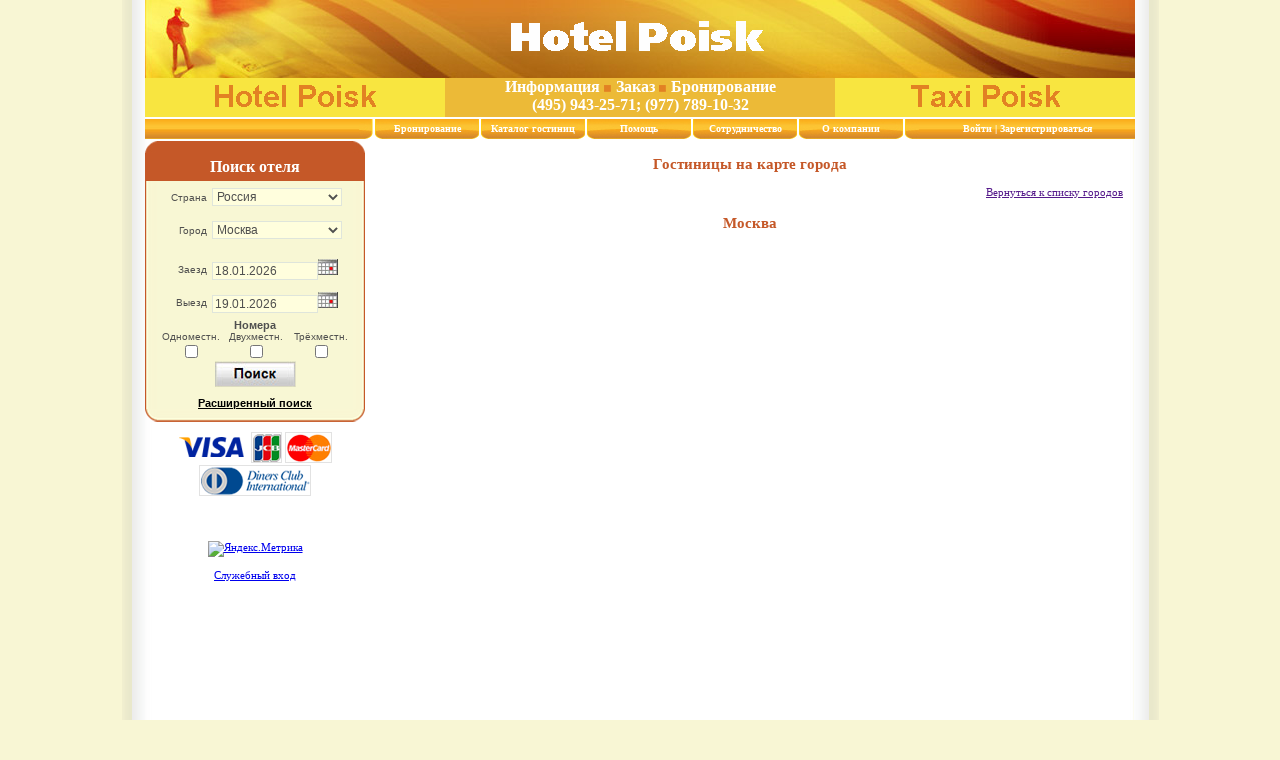

--- FILE ---
content_type: text/html; charset=WINDOWS-1251
request_url: http://www.hotelpoisk.ru/?page=17&id=61&hot_id=1655
body_size: 6865
content:
<!DOCTYPE html PUBLIC "-//W3C//DTD XHTML 1.0 Transitional//EN" "http://www.w3.org/TR/xhtml1/DTD/xhtml1-transitional.dtd">
<html>
<head>

<meta http-equiv="Content-Type" content="text/html; charset=windows-1251" />

<link id="page_favicon" href="/favicon.ico" rel="icon" type="image/x-icon" />

<script src="/ajaxselect.js" type='text/javascript'></script>

<script type='text/javascript'>
 function checkform(alr) {

err='';



 if(err!='') {
if(alr!=true) alert(err); 
 return false;
} else if(alr!=true) return check_confirm();
 }


        </script>


<link href="/styles.css" rel="stylesheet" type="text/css" />
<title></title>
<meta name='keywords' content='' />
<meta name='descriptions' content='' />
<script type="text/javascript">

  var _gaq = _gaq || [];
  _gaq.push(['_setAccount', 'UA-15982343-1']);
  _gaq.push(['_trackPageview']);

  (function() {
    var ga = document.createElement('script'); ga.type = 'text/javascript'; ga.async = true;
    ga.src = ('https:' == document.location.protocol ? 'https://ssl' : 'http://www') + '.google-analytics.com/ga.js';
    var s = document.getElementsByTagName('script')[0]; s.parentNode.insertBefore(ga, s);
  })();

</script>

</head>
<body style='margin:0; border:0; padding:0;'>
<!-- Yandex.Metrika counter -->
<div style="display:none;"><script type="text/javascript">
(function(w, c) {
    (w[c] = w[c] || []).push(function() {
        try {
            w.yaCounter4280026 = new Ya.Metrika(4280026);
             yaCounter4280026.clickmap(true);
             yaCounter4280026.trackLinks(true);
        
        } catch(e) { }
    });
})(window, 'yandex_metrika_callbacks');
</script></div>
<script src="//mc.yandex.ru/metrika/watch.js" type="text/javascript" defer="defer"></script>
<noscript><div style="position:absolute"><img src="//mc.yandex.ru/watch/4280026" alt="" /></div></noscript>
<!-- /Yandex.Metrika counter -->

<div class='maindiv' style="min-height:95%">
<div class='head_up' onclick='hidecalends();'>
<table width='990' cellspacing='0' cellpadding='0' border='0'>
<tr>
<td  style='text-align:right; vertical-align:top; color:#fff ; font-weight:bold; height:20px;'>

</td>
</tr><tr><td style='text-align:center;'>
<a href='/'><img src='images/header.gif' alt='header' border='0' /></a>
</td>
</table>
</div>
<div class='head_down' onclick='hidecalends();'><img src="images/head_left.gif" alt="" /></div>
<div class='head_down_center' onclick='hidecalends();'>
<div class="izb">Информация <img src='images/square.gif' alt='*'> Заказ <img src='images/square.gif' alt='*'> Бронирование</div>
<div class="phones"> (495) 943-25-71; (977) 789-10-32 </div>
</div>
<div class='head_down' onclick='hidecalends();'>
<img src="images/head_right.gif" alt="" />
</div>
<table width='990' cellspacing='0' cellpadding='0' border='0' style='clear:left;'>
<tr><td class="mainmenu" style='width:990px; height:20px;  text-align:center;' colspan='3' align='center'>
<table width='990' cellspacing='0' cellpadding='0' border='0' style='margin-top:2px;margin-bottom:2px;'><tr>
<td style='width:210px; height:20px; margin:0px; font-size:10px; font-family:tahoma; text-align:center; background:url(images/button_bg.jpg); color:#ffffff ; font-weight:bold; vertical-align:middle;' onclick='hidecalends();'>
</td>
<td style='width:14px; border-right:1px solid #fff ; background:url(/images/button.jpg) right;'></td>

<td id='menu_1' style='width:102px; height:17px; border-right:1px solid #fff ;  border-left:1px solid #fff ; margin:1px; font-size:10px; font-family:tahoma; text-align:center; background:url(images/button.jpg); color:#ffffff ; font-weight:bold; vertical-align:middle;' onclick='hidecalends();'>
<a href='#' style='color:#ffffff ; text-decoration:none; ' onmouseover='show("submenu_1");' onmouseleave="hideie('submenu_1');" onmouseout="hide('submenu_1')";>Бронирование</a>
</td>

<td id='menu_2' style='width:102px; height:17px; border-right:1px solid #fff ;  border-left:1px solid #fff ; margin:1px; font-size:10px; font-family:tahoma; text-align:center; background:url(images/button.jpg); color:#ffffff ; font-weight:bold; vertical-align:middle;' onclick='hidecalends();'>
<a href='#' style='color:#ffffff ; text-decoration:none; ' onmouseover='show("submenu_2");' onmouseleave="hideie('submenu_2');" onmouseout="hide('submenu_2')";>Каталог гостиниц</a>
</td>

<td id='menu_3' style='width:102px; height:17px; border-right:1px solid #fff ;  border-left:1px solid #fff ; margin:1px; font-size:10px; font-family:tahoma; text-align:center; background:url(images/button.jpg); color:#ffffff ; font-weight:bold; vertical-align:middle;' onclick='hidecalends();'>
<a href='#' style='color:#ffffff ; text-decoration:none; ' onmouseover='show("submenu_3");' onmouseleave="hideie('submenu_3');" onmouseout="hide('submenu_3')";>Помощь</a>
</td>

<td id='menu_4' style='width:102px; height:17px; border-right:1px solid #fff ;  border-left:1px solid #fff ; margin:1px; font-size:10px; font-family:tahoma; text-align:center; background:url(images/button.jpg); color:#ffffff ; font-weight:bold; vertical-align:middle;' onclick='hidecalends();'>
<a href='#' style='color:#ffffff ; text-decoration:none; ' onmouseover='show("submenu_4");' onmouseleave="hideie('submenu_4');" onmouseout="hide('submenu_4')";>Сотрудничество</a>
</td>

<td id='menu_5' style='width:102px; height:17px; border-right:1px solid #fff ;  border-left:1px solid #fff ; margin:1px; font-size:10px; font-family:tahoma; text-align:center; background:url(images/button.jpg); color:#ffffff ; font-weight:bold; vertical-align:middle;' onclick='hidecalends();'>
<a href='#' style='color:#ffffff ; text-decoration:none; ' onmouseover='show("submenu_5");' onmouseleave="hideie('submenu_5');" onmouseout="hide('submenu_5')";>О компании</a>
</td>

<td style='border-left:1px solid #fff ; width:14px; background:url(/images/button.jpg) left;'>
</td>
<td style='width:211px; height:17px; margin:1px; font-size:10px; font-family:tahoma; text-align:center; background:url(images/button_bg.jpg); color:#ffffff ; font-weight:bold; vertical-align:middle;' onclick='hidecalends();'>

<a href='?page=login' style='color:#fff ; text-decoration:none;'>Войти</a> | <a href='?page=register' style='color:#fff ; text-decoration:none;'>Зарегистрироваться</a>

</td>
</tr></table>
</td>
</tr>
<tr>
<td valign='top' width='220' style='width:220px;'>
<table cellspacing='0' cellpadding='0' border='0'>
<tr><td>
<script type='text/javascript'>
function hotel_change(){

if(hidden) {hotel_show();} else {hotel_hide();}


}
function hotel_show(){
    document.getElementById('rashp').innerHTML='Обычный поиск';
  changecity(document.getElementById('cit_id').value);
  document.getElementById('hot_id_tr1').style.display='block';
  document.getElementById('hot_id_tr2').style.display='block';
  document.getElementById('stars_tr1').style.display='block';
  document.getElementById('stars_tr2').style.display='block';
  document.getElementById('pay_tr1').style.display='block';
  document.getElementById('pay_tr2').style.display='block';
  document.getElementById('pric_tr1').style.display='block';
  document.getElementById('pric_tr2').style.display='block';
  document.getElementById('met_id_tr1').style.display='block';
  document.getElementById('met_id_tr2').style.display='block';
  document.getElementById('pets_tr1').style.display='block';

  hidden=false;
	document.getElementById('advs').value=1;
}

function hotel_hide(){
document.getElementById('rashp').innerHTML='Расширенный поиск';
  document.getElementById('hot_id_tr1').style.display='none';
  document.getElementById('hot_id_tr2').style.display='none';
  document.getElementById('stars_tr1').style.display='none';
  document.getElementById('stars_tr2').style.display='none';  
  document.getElementById('pay_tr1').style.display='none';
  document.getElementById('pay_tr2').style.display='none';  
  document.getElementById('pric_tr1').style.display='none';
  document.getElementById('pric_tr2').style.display='none';  
  document.getElementById('met_id_tr1').style.display='none';
  document.getElementById('met_id_tr2').style.display='none';  
  document.getElementById('pets_tr1').style.display='none';
	document.getElementById('advs').value=0;
  document.getElementById('hot_id').value='';
  document.getElementById('stars').value='';
  document.getElementById('pay').value='';
  document.getElementById('pric').value='';
  document.getElementById('met_id').value='';
  document.getElementById('pets').checked=false;
  hidden=true;
}
function changecity(val) {
  var ho = new loadXMLDoc("admin/loadxml.php?table=v_hotels&id=" + val + '&current=');  
  ho.doGet();
  var met = new loadXMLDoc("admin/loadxml.php?s=1&table=v_metro_stations&id=" + val + '&current=');
  met.doGet();
}

</script>

<div class="search" style='width:220px; z-index:5;' id="search1">
<table cellspacing='0' cellpadding='0' border='0'>
<tr>
<td><img src="images/search_clu.gif" /></td>
<td style="width:195px; height:12px; background:#C55828 ; overflow:hidden;"><img src='images/spacer.gif' width='1' height='1'></td>
<td><img src="images/search_cru.gif" /></td></tr>
<tr><td colspan='3' style="clear:left; width:220px; height:28px; background:#C55828 ; overflow:hidden; color:#fff ; font-size:16px; text-align:center; font-weight:bold;">
Поиск отеля
</td></tr>
<td style="background:url('images/search_l.gif'); width: 12px; height:223px;"></td>
<td style="width:196px; height:223px; background: #F8F7D4 ; overflow:hidden;">
<form action='?page=searchhotels' method='post' name='searchform' onsubmit='return checksearch();'>
<table cellspacing='0' cellpadding='0' border='0' width='196'>
<tr id="country_tr"  class=""><td class="searchlabel">Страна</td><td class="tdrclass"><select name="country"  class="searchitem" id="country" style="width:130px"  ><option value='' >Россия</option></select></td></tr>
<tr id="cit_id_tr"  class=""><td class="searchlabel">Город</td><td class="tdrclass"><select name="cit_id"  class="searchitem" id="cit_id" style="width:130px" onchange="changecity(this.value)" ><option value='61' >Москва</option><option value='1120' >Санкт-Петербург</option><option value='2096' >Волгоград</option><option value='13037' >Орел</option></select></td></tr>
<tr><td class="searchlabel" style='height:1px; padding:0;' height='1' width='60'>
<div id='hot_id_tr1'  style='display:none; padding-top:10px; padding-bottom:10px; padding-right:3px; '>Отель</div>
</td><td class="" style='height:1px; padding:0;' height='1'>
<div id='hot_id_tr2' style='display:none; padding-top:10px; padding-bottom:10px; padding-right:3px;'><select name="hot_id"  class="searchitem" id="hot_id" style="width:130px" ><option></option></select></div>
</td></tr>
<tr><td class="searchlabel" style='height:1px; padding:0;' height='1'>
<div id='stars_tr1'  style='display:none; padding-top:10px; padding-bottom:10px; padding-right:3px; '>Звездность</div>
</td><td class="" style='height:1px; padding:0;' height='1'>
<div id='stars_tr2' style='display:none; padding-top:10px; padding-bottom:10px; padding-right:3px;'>
<select name="stars"  class="searchitem" id="stars" style="width:130px"  ><option value='' >Не важно</option><option value='2' >**</option><option value='3' >***</option><option value='4' >****</option><option value='5' >*****</option></select>
</div>
</td></tr>


<tr><td class="searchlabel" style='height:1px; padding:0;' height='1'>
<div id='pay_tr1'  style='display:none; padding-top:10px; padding-bottom:10px; padding-right:3px; '>Вариант оплаты</div>
</td><td class="" style='height:1px; padding:0;' height='1'>
<div id='pay_tr2' style='display:none; padding-top:10px; padding-bottom:10px; padding-right:3px;'>
<select name="pay"  class="searchitem" id="pay" style="width:130px"  ><option value='' >Все варианты</option><option value='1' >Наличными в гостинице</option><option value='4' >Безналичный расчет</option><option value='cc' >Кредитной картой</option></select>
</div>
</td></tr>

<tr><td class="searchlabel" style='height:1px; padding:0;' height='1'>
<div id='pric_tr1'  style='display:none; padding-top:10px; padding-bottom:10px; padding-right:3px; '>Стоимость за сутки</div>
</td><td class="" style='height:1px; padding:0;' height='1'>
<div id='pric_tr2' style='display:none; padding-top:10px; padding-bottom:10px; padding-right:3px;'>
<select name="pric"  class="searchitem" id="pric" style="width:130px"  ><option value='' >Не важно</option><option value='500-3000' >500-3000</option><option value='3001-6000' >3001-6000</option><option value='6001-9000' >6001-9000</option><option value='9001-12000' >9001-12000</option><option value='12001-15000' >12001-15000</option><option value='15001-1000000' >15001 и более</option></select>
</div>
</td></tr>

<tr><td class="searchlabel" style='height:1px; padding:0;' height='1'>
<div id='met_id_tr1'  style='display:none; padding-top:10px; padding-bottom:10px; padding-right:3px; '>Ближайшее метро</div>
</td><td class="" style='height:1px; padding:0;' height='1'>
<div id='met_id_tr2' style='display:none; padding-top:10px; padding-bottom:10px; padding-right:3px;'>
<select name="met_id"  class="searchitem" id="met_id" style="width:130px" >
<option value=''></option>
</select></div>
</td></tr>

<tr><td class="searchlabel" style='height:1px; padding:0;' height='1' colspan='2'>
<div id='pets_tr1'  style='display:none; padding-top:10px; padding-bottom:10px; padding-right:3px; '>
<table width='100%'><tr><td align='right'>
Размещение с домашними <br />животными</td><td width='20'>
<input type='hidden' name='pets' value='0' id='pets'>
<input class='' type='checkbox' name='pets' value='1' id='pets' /><label for='pets'></label></td></tr></table>
</div>
</td></tr>

<tr id="date_from_tr"  class=""><td class="searchlabel">Заезд</td><td class="tdrclass"><input class='searchitem' onClick="calendar('date_from')" type='text' id='date_from_text' style='width:100px' size=''  onkeyup='onlyNumDot(this);'  onclick='alert();' /><a href='#' onClick="calendar('date_from');return false;"><img src='/images/calend.jpg' border='0' alt='calendar' id='date_from_pic'></a><input type='hidden' name='date_from' id='date_from' value='2026-01-18'><script type='text/javascript'>settdate('date_from', 2);</script></td></tr>
<tr id="date_to_tr"  class=""><td class="searchlabel">Выезд</td><td class="tdrclass"><input class='searchitem' onClick="calendar('date_to')" type='text' id='date_to_text' style='width:100px' size=''  onkeyup='onlyNumDot(this);'  onclick='alert();' /><a href='#' onClick="calendar('date_to');return false;"><img src='/images/calend.jpg' border='0' alt='calendar' id='date_to_pic'></a><input type='hidden' name='date_to' id='date_to' value='2026-01-19'><script type='text/javascript'>settdate('date_to', 2);</script></td></tr>
<tr><td class='searchlabel2' colspan='2' style='text-align:center'>Номера</td></tr>
<tr><td colspan='2'>
<table cellspacing='0' cellpadding='0' border='0' width='196'>
<tr style='text-align:center;' class='searchlabel'><td style='text-align:center;'>
Одноместн.
<input type='hidden' name='n1' value='0' id='n1'>
<input class='' type='checkbox' name='n1' value='1' id='n11' /><label for='n1'></label>
</td><td style='text-align:center;'>
Двухместн.
<input type='hidden' name='n2' value='0'  id='n2'>
<input class='' type='checkbox' name='n2' value='1' id='n12' /><label for='n2'></label>
</td><td style='text-align:center;'>
Трёхместн.
<input type='hidden' name='n3' value='0'  id='n3' >
<input class='' type='checkbox' name='n3' value='1' id='n13' /><label for='n3'></label>
</td></tr>
</table>
</td></tr>
<tr><td colspan='2' align='center' class='searchlabel2'><a href='#' onclick='if(checksearch()){document.searchform.submit()};'><img src='images/search_button.jpg' alt='Искать' border='0'></a></td></tr>
<tr><td colspan='2' class='searchlabel2' style='padding-top:10px; padding-bottom:0;'><a href='#' id="rashp" onclick='hotel_change();' style='color:#000000 ;'>Расширенный поиск</a></td></tr>
</table>
</td>
<td style="background:url('images/search_r.gif') right; width: 12px; "><img src='images/spacer.gif' width='1' height='1'></td></tr>
<tr><td><img src="images/search_cld.gif" /></td>
<td style="width:196px; height:13px; background: url('images/search_d.gif');"></td>
<td ><img src="images/search_crd.gif" /></td></tr>
</table>
<input type='hidden' name='advs' id='advs' value=''>
</form>
</div>

<script>
	hotel_hide();
</script>

</td></tr>
<tr><td>
<div style='margin-top:10px;'><center>
<img src='/images/paylogos/visa_logo.png' alt='visa'>
<img src='/images/paylogos/jcb_logo.png' alt='mastercars'>
<img src='/images/paylogos/mastercard_logo.png' alt='mastercars'>
<br />
<img src='/images/paylogos/dinnersclub_logo.png' alt='mastercars'><br />
<br />
<!--LiveInternet counter--><script type="text/javascript"><!--
document.write("<a href='http://www.liveinternet.ru/click' "+
"target=_blank><img src='http://counter.yadro.ru/hit?t45.6;r"+
escape(document.referrer)+((typeof(screen)=="undefined")?"":
";s"+screen.width+"*"+screen.height+"*"+(screen.colorDepth?
screen.colorDepth:screen.pixelDepth))+";u"+escape(document.URL)+
";"+Math.random()+
"' alt='' title='LiveInternet' "+
"border='0' width='31' height='31'><\/a>")
//--></script><!--/LiveInternet-->
<!-- begin of Top100 logo //-->                                                                                 
<a href="http://top100.rambler.ru/home?id=1897700" target="_blank"><img src="//counter.rambler.ru/top100.cnt?pid" alt="Rambler's Top100" width="88" height="31" border="0" /></a>
<!-- end of Top100 logo --><br />
<!-- Yandex.Metrika informer -->
<a href="http://metrika.yandex.ru/stat/?id=4280026&amp;from=informer"
target="_blank" rel="nofollow"><img src="//bs.yandex.ru/informer/4280026/3_1_FFFFFFFF_EFEFEFFF_0_pageviews"
width="88" height="31" border="0" alt="Яндекс.Метрика" title="Яндекс.Метрика: данные за сегодня (просмотры, визиты и уникальные посетители)" /></a>
<!-- /Yandex.Metrika informer -->

<br /><br />

<a href='?page=adminlogin'>Служебный вход</a>

</center>
</div>
</td></tr></table>
</td>
<td style='height:400px; vertical-align:top;' onclick='hidecalends();'>
<center>
<table border='0' align='center' style="font-size:11px;" valign='top'>
<tr><td valign='top' style='padding-left:0;px;padding-right:0;px;width:770px; '>
<p>
	<center>
<h2>Гостиницы на карте города</h2>

<div style='text-align:right; padding-right:10px; padding-bottom:5px; '><a href=''>Вернуться к списку городов</a></div>
<h2>Москва</h2>

<iframe width='740' height='500' src="gmaps.php?id=61&hot_id=1655" frameborder="0" style="border:0; padding:0; overflow:hidden;" scrolling="no"></iframe>
</p>

<br /><br />
</td></tr></table>
</td>

</tr>
</table>
</div>
<div style='height:30px;  background:url(images/down_bg.gif) bottom repeat-x; text-align:center;width:990px; margin:auto;	vertical-align:bottom;' 	>
гостиницы Санкт-Петербурга, гостиницы Москвы, заказ гостиниц, бронирование гостиниц<br />
&copy; 2009 - 2017. ООО "Отель Поиск". Все права защищены.</div>
</div>
<div style='position:absolute; top:0; left:0; display:none;' id='submenu_1' onmouseover="show('submenu_1')" onmouseleave="hideie('submenu_1')" onmouseout="hide('submenu_1')"><table 	border='0' cellspacing='0' cellpadding='0' width='104'>
<tr><td style='height:18px;'>&nbsp;</td></tr>

<tr><td style=' border-top:2px solid #ffffff ;background: #fbbe2e ;font-family:tahoma; font-size:10px; color:#ffffff ; height:25px; width:104px; text-align:center; font-weight:bold; vetrical-align:middle;' >
<a href='?page=7' style='color:#ffffff ; text-decoration:none;'>Забронировать гостиницу</a>
</td></tr>

<tr><td style=' border-top:2px solid #ffffff ;background: #fbbe2e ;font-family:tahoma; font-size:10px; color:#ffffff ; height:25px; width:104px; text-align:center; font-weight:bold; vetrical-align:middle;' >
<a href='?page=8' style='color:#ffffff ; text-decoration:none;'>Групповое бронирование</a>
</td></tr>

<tr><td style=' border-top:2px solid #ffffff ;background: #fbbe2e ;font-family:tahoma; font-size:10px; color:#ffffff ; height:25px; width:104px; text-align:center; font-weight:bold; vetrical-align:middle;' >
<a href='?page=9' style='color:#ffffff ; text-decoration:none;'>Моя бронь</a>
</td></tr>

<tr><td style=' border-top:2px solid #ffffff ;background: #fbbe2e ;font-family:tahoma; font-size:10px; color:#ffffff ; height:25px; width:104px; text-align:center; font-weight:bold; vetrical-align:middle;' >
<a href='?page=10' style='color:#ffffff ; text-decoration:none;'>Бронирование конференц-залов</a>
</td></tr>

<tr><td style=' border-top:2px solid #ffffff ;background: #fbbe2e ;font-family:tahoma; font-size:10px; color:#ffffff ; height:25px; width:104px; text-align:center; font-weight:bold; vetrical-align:middle;' >
<a href='?page=11' style='color:#ffffff ; text-decoration:none;'>Транспортные услуги</a>
</td></tr>

<tr><td style=' border-top:2px solid #ffffff ;background: #fbbe2e ;font-family:tahoma; font-size:10px; color:#ffffff ; height:25px; width:104px; text-align:center; font-weight:bold; vetrical-align:middle;' >
<a href='?page=12' style='color:#ffffff ; text-decoration:none;'>Экскурсии</a>
</td></tr>

<tr><td style=' border-top:2px solid #ffffff ;background: #fbbe2e ;font-family:tahoma; font-size:10px; color:#ffffff ; height:25px; width:104px; text-align:center; font-weight:bold; vetrical-align:middle;' >
<a href='?page=13' style='color:#ffffff ; text-decoration:none;'>Визы для иностранцев</a>
</td></tr>

<tr><td style=' border-top:2px solid #ffffff ;background: #fbbe2e ;font-family:tahoma; font-size:10px; color:#ffffff ; height:25px; width:104px; text-align:center; font-weight:bold; vetrical-align:middle;' >
<a href='?page=14' style='color:#ffffff ; text-decoration:none;'>Правила бронирования</a>
</td></tr>

<tr><td style=' border-top:2px solid #ffffff ;background: #fbbe2e ;font-family:tahoma; font-size:10px; color:#ffffff ; height:25px; width:104px; text-align:center; font-weight:bold; vetrical-align:middle;' >
<a href='?page=34' style='color:#ffffff ; text-decoration:none;'>Публичная<br />оферта</a>
</td></tr>

</table>
</div>
<div style='position:absolute; top:0; left:0; display:none;' id='submenu_2' onmouseover="show('submenu_2')" onmouseleave="hideie('submenu_2')" onmouseout="hide('submenu_2')"><table 	border='0' cellspacing='0' cellpadding='0' width='104'>
<tr><td style='height:18px;'>&nbsp;</td></tr>

<tr><td style=' border-top:2px solid #ffffff ;background: #fbbe2e ;font-family:tahoma; font-size:10px; color:#ffffff ; height:25px; width:104px; text-align:center; font-weight:bold; vetrical-align:middle;' >
<a href='?page=15' style='color:#ffffff ; text-decoration:none;'>Выбор гостиниц</a>
</td></tr>

<tr><td style=' border-top:2px solid #ffffff ;background: #fbbe2e ;font-family:tahoma; font-size:10px; color:#ffffff ; height:25px; width:104px; text-align:center; font-weight:bold; vetrical-align:middle;' >
<a href='?page=16' style='color:#ffffff ; text-decoration:none;'>Гостиницы на карте метро</a>
</td></tr>

<tr><td style=' border-top:2px solid #ffffff ;background: #fbbe2e ;font-family:tahoma; font-size:10px; color:#ffffff ; height:25px; width:104px; text-align:center; font-weight:bold; vetrical-align:middle;' >
<a href='?page=17' style='color:#ffffff ; text-decoration:none;'>Гостиницы на карте города</a>
</td></tr>

</table>
</div>
<div style='position:absolute; top:0; left:0; display:none;' id='submenu_3' onmouseover="show('submenu_3')" onmouseleave="hideie('submenu_3')" onmouseout="hide('submenu_3')"><table 	border='0' cellspacing='0' cellpadding='0' width='104'>
<tr><td style='height:18px;'>&nbsp;</td></tr>

<tr><td style=' border-top:2px solid #ffffff ;background: #fbbe2e ;font-family:tahoma; font-size:10px; color:#ffffff ; height:25px; width:104px; text-align:center; font-weight:bold; vetrical-align:middle;' >
<a href='?page=18' style='color:#ffffff ; text-decoration:none;'>Как забронировать номер</a>
</td></tr>

<tr><td style=' border-top:2px solid #ffffff ;background: #fbbe2e ;font-family:tahoma; font-size:10px; color:#ffffff ; height:25px; width:104px; text-align:center; font-weight:bold; vetrical-align:middle;' >
<a href='?page=19' style='color:#ffffff ; text-decoration:none;'>Как заказать транспорт</a>
</td></tr>

<tr><td style=' border-top:2px solid #ffffff ;background: #fbbe2e ;font-family:tahoma; font-size:10px; color:#ffffff ; height:25px; width:104px; text-align:center; font-weight:bold; vetrical-align:middle;' >
<a href='?page=20' style='color:#ffffff ; text-decoration:none;'>Как получить скидку</a>
</td></tr>

<tr><td style=' border-top:2px solid #ffffff ;background: #fbbe2e ;font-family:tahoma; font-size:10px; color:#ffffff ; height:25px; width:104px; text-align:center; font-weight:bold; vetrical-align:middle;' >
<a href='?page=21' style='color:#ffffff ; text-decoration:none;'>Вопросы и ответы</a>
</td></tr>

</table>
</div>
<div style='position:absolute; top:0; left:0; display:none;' id='submenu_4' onmouseover="show('submenu_4')" onmouseleave="hideie('submenu_4')" onmouseout="hide('submenu_4')"><table 	border='0' cellspacing='0' cellpadding='0' width='104'>
<tr><td style='height:18px;'>&nbsp;</td></tr>

<tr><td style=' border-top:2px solid #ffffff ;background: #fbbe2e ;font-family:tahoma; font-size:10px; color:#ffffff ; height:25px; width:104px; text-align:center; font-weight:bold; vetrical-align:middle;' >
<a href='?page=22' style='color:#ffffff ; text-decoration:none;'>Подключение гостиниц</a>
</td></tr>

<tr><td style=' border-top:2px solid #ffffff ;background: #fbbe2e ;font-family:tahoma; font-size:10px; color:#ffffff ; height:25px; width:104px; text-align:center; font-weight:bold; vetrical-align:middle;' >
<a href='?page=23' style='color:#ffffff ; text-decoration:none;'>Реклама в системе</a>
</td></tr>

<tr><td style=' border-top:2px solid #ffffff ;background: #fbbe2e ;font-family:tahoma; font-size:10px; color:#ffffff ; height:25px; width:104px; text-align:center; font-weight:bold; vetrical-align:middle;' >
<a href='?page=24' style='color:#ffffff ; text-decoration:none;'>Партнёрская программа</a>
</td></tr>

<tr><td style=' border-top:2px solid #ffffff ;background: #fbbe2e ;font-family:tahoma; font-size:10px; color:#ffffff ; height:25px; width:104px; text-align:center; font-weight:bold; vetrical-align:middle;' >
<a href='?page=25' style='color:#ffffff ; text-decoration:none;'>Наши партнёры</a>
</td></tr>

</table>
</div>
<div style='position:absolute; top:0; left:0; display:none;' id='submenu_5' onmouseover="show('submenu_5')" onmouseleave="hideie('submenu_5')" onmouseout="hide('submenu_5')"><table 	border='0' cellspacing='0' cellpadding='0' width='104'>
<tr><td style='height:18px;'>&nbsp;</td></tr>

<tr><td style=' border-top:2px solid #ffffff ;background: #fbbe2e ;font-family:tahoma; font-size:10px; color:#ffffff ; height:25px; width:104px; text-align:center; font-weight:bold; vetrical-align:middle;' >
<a href='?page=26' style='color:#ffffff ; text-decoration:none;'>Преимущество нашей службы</a>
</td></tr>

<tr><td style=' border-top:2px solid #ffffff ;background: #fbbe2e ;font-family:tahoma; font-size:10px; color:#ffffff ; height:25px; width:104px; text-align:center; font-weight:bold; vetrical-align:middle;' >
<a href='?page=27' style='color:#ffffff ; text-decoration:none;'>Миссия компании</a>
</td></tr>

<tr><td style=' border-top:2px solid #ffffff ;background: #fbbe2e ;font-family:tahoma; font-size:10px; color:#ffffff ; height:25px; width:104px; text-align:center; font-weight:bold; vetrical-align:middle;' >
<a href='?page=30' style='color:#ffffff ; text-decoration:none;'>Вакансии</a>
</td></tr>

<tr><td style=' border-top:2px solid #ffffff ;background: #fbbe2e ;font-family:tahoma; font-size:10px; color:#ffffff ; height:25px; width:104px; text-align:center; font-weight:bold; vetrical-align:middle;' >
<a href='?page=31' style='color:#ffffff ; text-decoration:none;'>Контакты</a>
</td></tr>

<tr><td style=' border-top:2px solid #ffffff ;background: #fbbe2e ;font-family:tahoma; font-size:10px; color:#ffffff ; height:25px; width:104px; text-align:center; font-weight:bold; vetrical-align:middle;' >
<a href='?page=32' style='color:#ffffff ; text-decoration:none;'>Реквизиты</a>
</td></tr>

<tr><td style=' border-top:2px solid #ffffff ;background: #fbbe2e ;font-family:tahoma; font-size:10px; color:#ffffff ; height:25px; width:104px; text-align:center; font-weight:bold; vetrical-align:middle;' >
<a href='?page=33' style='color:#ffffff ; text-decoration:none;'>Схема проезда</a>
</td></tr>

</table>
</div>
<div style='position:absolute; top:0; left:0; display:none;' id='submenu_1000' onmouseover="show('submenu_1000')" onmouseleave="hideie('submenu_1000')" onmouseout="hide('submenu_1000')"><table 	border='0' cellspacing='0' cellpadding='0' width='104'>
<tr><td style='height:18px;'>&nbsp;</td></tr>

<tr><td style=' border-top:2px solid #ffffff ;background: #fbbe2e ;font-family:tahoma; font-size:10px; color:#ffffff ; height:25px; width:104px; text-align:center; font-weight:bold; vetrical-align:middle;' >
<a href='?page=1006' style='color:#ffffff ; text-decoration:none;'>О гостинице</a>
</td></tr>

<tr><td style=' border-top:2px solid #ffffff ;background: #fbbe2e ;font-family:tahoma; font-size:10px; color:#ffffff ; height:25px; width:104px; text-align:center; font-weight:bold; vetrical-align:middle;' >
<a href='?page=1001' style='color:#ffffff ; text-decoration:none;'>Номера и цены</a>
</td></tr>

<tr><td style=' border-top:2px solid #ffffff ;background: #fbbe2e ;font-family:tahoma; font-size:10px; color:#ffffff ; height:25px; width:104px; text-align:center; font-weight:bold; vetrical-align:middle;' >
<a href='?page=1002' style='color:#ffffff ; text-decoration:none;'>Формы оплаты</a>
</td></tr>

<tr><td style=' border-top:2px solid #ffffff ;background: #fbbe2e ;font-family:tahoma; font-size:10px; color:#ffffff ; height:25px; width:104px; text-align:center; font-weight:bold; vetrical-align:middle;' >
<a href='?page=1003' style='color:#ffffff ; text-decoration:none;'>Расположение</a>
</td></tr>

</table>
</div>
<div style='position:absolute; top:0; left:0; display:none;' id='submenu_1003' onmouseover="show('submenu_1003')" onmouseleave="hideie('submenu_1003')" onmouseout="hide('submenu_1003')"><table 	border='0' cellspacing='0' cellpadding='0' width='104'>
<tr><td style='height:18px;'>&nbsp;</td></tr>

<tr><td style=' border-top:2px solid #ffffff ;background: #fbbe2e ;font-family:tahoma; font-size:10px; color:#ffffff ; height:25px; width:104px; text-align:center; font-weight:bold; vetrical-align:middle;' >
<a href='?page=1004' style='color:#ffffff ; text-decoration:none;'>На карте города</a>
</td></tr>

<tr><td style=' border-top:2px solid #ffffff ;background: #fbbe2e ;font-family:tahoma; font-size:10px; color:#ffffff ; height:25px; width:104px; text-align:center; font-weight:bold; vetrical-align:middle;' >
<a href='?page=1005' style='color:#ffffff ; text-decoration:none;'>На карте метро</a>
</td></tr>

</table>
</div>
<div style='position:absolute; top:0; left:0; display:none;' id='submenu_1006' onmouseover="show('submenu_1006')" onmouseleave="hideie('submenu_1006')" onmouseout="hide('submenu_1006')"><table 	border='0' cellspacing='0' cellpadding='0' width='104'>
<tr><td style='height:18px;'>&nbsp;</td></tr>

<tr><td style=' border-top:2px solid #ffffff ;background: #fbbe2e ;font-family:tahoma; font-size:10px; color:#ffffff ; height:25px; width:104px; text-align:center; font-weight:bold; vetrical-align:middle;' >
<a href='?page=1007' style='color:#ffffff ; text-decoration:none;'>Информация</a>
</td></tr>

<tr><td style=' border-top:2px solid #ffffff ;background: #fbbe2e ;font-family:tahoma; font-size:10px; color:#ffffff ; height:25px; width:104px; text-align:center; font-weight:bold; vetrical-align:middle;' >
<a href='?page=1008' style='color:#ffffff ; text-decoration:none;'>Услуги</a>
</td></tr>

</table>
</div>

<div id='picture' style='position:absolute; width:120px; height:120px; display:none;'> 
<img id='image' src='images/empty.gif'>
</div>
<div style='position:absolute; display:none; width:362px; border:1px solid #9e9e9e ; top:500px; left:700px; font-size:10px; background:#ffffff ; padding=1px;' id='calend_date_from'>
<table border='0' cellspacing='0' cellpadding='0' width='362' style='width:362px;'>
<tr style='height:25px; background:#c45829 ; color:#ffffff ; font-size:12px; font-weight:bold;' >
<td style='width:10px;'><a href='#' onclick='fillcalend("date_from", "prev",""); fillcalend("date_from", "prev",2);' class='arrows'><</a></td>
<td style='text-align:center; width:161px;'>
<span id='calend_date_from_monthspan' class='monthspan'>Месяц</span> <span  class='yearspan' id='calend_date_from_yearspan'>Год</span>
<input type='hidden' id='calend_date_from_year' value='0'>
<input type='hidden' id='calend_date_from_month' value='0'>
</td>
<td style='text-align:center; width:161px;'>
<span id='calend_date_from_monthspan2' class='monthspan'>Месяц</span> <span  class='yearspan' id='calend_date_from_yearspan2'>Год</span>
<input type='hidden' id='calend_date_from_year2' value='0'>
<input type='hidden' id='calend_date_from_month2' value='0'>
</td>
<td style='width:10px; text-align:right;' align='right'>&nbsp;&nbsp;&nbsp;<a href='#' onclick='fillcalend("date_from", "next",""); fillcalend("date_from", "next",2);' class='arrows'>></a></td>
</tr>
<tr>
<td colspan='2' style='padding:10px;' width='171'  valign='top'>
<table id='calend_date_from_table' width='100%'>
<tr class='calendhead'>
<td class=''  style='width:21px; color:#000000 ;' width='21'>Пн</td>

<td class=''  style='width:21px; color:#000000 ;' width='21'>Вт</td>

<td class=''  style='width:21px; color:#000000 ;' width='21'>Ср</td>

<td class=''  style='width:21px; color:#000000 ;' width='21'>Чт</td>

<td class=''  style='width:21px; color:#000000 ;' width='21'>Пт</td>

<td class=''  style='width:21px; color:#ff0000 ;' width='21'>Сб</td>

<td class=''  style='width:21px; color:#ff0000 ;' width='21'>Вс</td>
</tr><tr class='calendhday'>
<td class=''  style='width:21px; color:' width='21'>0</td>

<td class=''  style='width:21px; color:' width='21'>1</td>

<td class=''  style='width:21px; color:' width='21'>2</td>

<td class=''  style='width:21px; color:' width='21'>3</td>

<td class=''  style='width:21px; color:' width='21'>4</td>

<td class=''  style='width:21px; color:' width='21'>5</td>

<td class=''  style='width:21px; color:' width='21'>6</td>
</tr><tr class='calendhday'>
<td class=''  style='width:21px; color:' width='21'>7</td>

<td class=''  style='width:21px; color:' width='21'>8</td>

<td class=''  style='width:21px; color:' width='21'>9</td>

<td class=''  style='width:21px; color:' width='21'>10</td>

<td class=''  style='width:21px; color:' width='21'>11</td>

<td class=''  style='width:21px; color:' width='21'>12</td>

<td class=''  style='width:21px; color:' width='21'>13</td>
</tr><tr class='calendhday'>
<td class=''  style='width:21px; color:' width='21'>14</td>

<td class=''  style='width:21px; color:' width='21'>15</td>

<td class=''  style='width:21px; color:' width='21'>16</td>

<td class=''  style='width:21px; color:' width='21'>17</td>

<td class=''  style='width:21px; color:' width='21'>18</td>

<td class=''  style='width:21px; color:' width='21'>19</td>

<td class=''  style='width:21px; color:' width='21'>20</td>
</tr><tr class='calendhday'>
<td class=''  style='width:21px; color:' width='21'>21</td>

<td class=''  style='width:21px; color:' width='21'>22</td>

<td class=''  style='width:21px; color:' width='21'>23</td>

<td class=''  style='width:21px; color:' width='21'>24</td>

<td class=''  style='width:21px; color:' width='21'>25</td>

<td class=''  style='width:21px; color:' width='21'>26</td>

<td class=''  style='width:21px; color:' width='21'>27</td>
</tr><tr class='calendhday'>
<td class=''  style='width:21px; color:' width='21'>28</td>

<td class=''  style='width:21px; color:' width='21'>29</td>

<td class=''  style='width:21px; color:' width='21'>30</td>

<td class=''  style='width:21px; color:' width='21'>31</td>

<td class=''  style='width:21px; color:' width='21'>32</td>

<td class=''  style='width:21px; color:' width='21'>33</td>

<td class=''  style='width:21px; color:' width='21'>34</td>
</tr><tr class='calendhday'>
<td class=''  style='width:21px; color:' width='21'>35</td>

<td class=''  style='width:21px; color:' width='21'>36</td>

<td class=''  style='width:21px; color:' width='21'>37</td>

<td class=''  style='width:21px; color:' width='21'>38</td>

<td class=''  style='width:21px; color:' width='21'>39</td>

<td class=''  style='width:21px; color:' width='21'>40</td>

<td class=''  style='width:21px; color:' width='21'>41</td>
</tr>
</table></td>
<td colspan='2' style='padding:10px;'  width='171'   valign='top'>
<table id='calend_date_from_table2'>
<tr class='calendhead'>
<td class=''  style='width:21px; color:#000000 ;' width='21'>Пн</td>

<td class=''  style='width:21px; color:#000000 ;' width='21'>Вт</td>

<td class=''  style='width:21px; color:#000000 ;' width='21'>Ср</td>

<td class=''  style='width:21px; color:#000000 ;' width='21'>Чт</td>

<td class=''  style='width:21px; color:#000000 ;' width='21'>Пт</td>

<td class=''  style='width:21px; color:#ff0000 ;' width='21'>Сб</td>

<td class=''  style='width:21px; color:#ff0000 ;' width='21'>Вс</td>
</tr><tr class='calendhday'>
<td class=''  style='width:21px; color:' width='21'>0</td>

<td class=''  style='width:21px; color:' width='21'>1</td>

<td class=''  style='width:21px; color:' width='21'>2</td>

<td class=''  style='width:21px; color:' width='21'>3</td>

<td class=''  style='width:21px; color:' width='21'>4</td>

<td class=''  style='width:21px; color:' width='21'>5</td>

<td class=''  style='width:21px; color:' width='21'>6</td>
</tr><tr class='calendhday'>
<td class=''  style='width:21px; color:' width='21'>7</td>

<td class=''  style='width:21px; color:' width='21'>8</td>

<td class=''  style='width:21px; color:' width='21'>9</td>

<td class=''  style='width:21px; color:' width='21'>10</td>

<td class=''  style='width:21px; color:' width='21'>11</td>

<td class=''  style='width:21px; color:' width='21'>12</td>

<td class=''  style='width:21px; color:' width='21'>13</td>
</tr><tr class='calendhday'>
<td class=''  style='width:21px; color:' width='21'>14</td>

<td class=''  style='width:21px; color:' width='21'>15</td>

<td class=''  style='width:21px; color:' width='21'>16</td>

<td class=''  style='width:21px; color:' width='21'>17</td>

<td class=''  style='width:21px; color:' width='21'>18</td>

<td class=''  style='width:21px; color:' width='21'>19</td>

<td class=''  style='width:21px; color:' width='21'>20</td>
</tr><tr class='calendhday'>
<td class=''  style='width:21px; color:' width='21'>21</td>

<td class=''  style='width:21px; color:' width='21'>22</td>

<td class=''  style='width:21px; color:' width='21'>23</td>

<td class=''  style='width:21px; color:' width='21'>24</td>

<td class=''  style='width:21px; color:' width='21'>25</td>

<td class=''  style='width:21px; color:' width='21'>26</td>

<td class=''  style='width:21px; color:' width='21'>27</td>
</tr><tr class='calendhday'>
<td class=''  style='width:21px; color:' width='21'>28</td>

<td class=''  style='width:21px; color:' width='21'>29</td>

<td class=''  style='width:21px; color:' width='21'>30</td>

<td class=''  style='width:21px; color:' width='21'>31</td>

<td class=''  style='width:21px; color:' width='21'>32</td>

<td class=''  style='width:21px; color:' width='21'>33</td>

<td class=''  style='width:21px; color:' width='21'>34</td>
</tr><tr class='calendhday'>
<td class=''  style='width:21px; color:' width='21'>35</td>

<td class=''  style='width:21px; color:' width='21'>36</td>

<td class=''  style='width:21px; color:' width='21'>37</td>

<td class=''  style='width:21px; color:' width='21'>38</td>

<td class=''  style='width:21px; color:' width='21'>39</td>

<td class=''  style='width:21px; color:' width='21'>40</td>

<td class=''  style='width:21px; color:' width='21'>41</td>
</tr>
</table></td>
</tr>
<tr style='height:25px; background:#c45829 ; color:#ffffff ; font-size:12px; font-weight:bold;' >
<td colspan='4' align='center' style='text-align:center;'><a href='#' onclick='document.getElementById("calend_date_from").style.display="none";' class='arrows'>Закрыть окно</a></td>
</tr>
</table>
</div>

<div style='position:absolute; display:none; width:362px; border:1px solid #9e9e9e ; top:500px; left:700px; font-size:10px; background:#ffffff ; padding=1px;' id='calend_date_to'>
<table border='0' cellspacing='0' cellpadding='0' width='362' style='width:362px;'>
<tr style='height:25px; background:#c45829 ; color:#ffffff ; font-size:12px; font-weight:bold;' >
<td style='width:10px;'><a href='#' onclick='fillcalend("date_to", "prev",""); fillcalend("date_to", "prev",2);' class='arrows'><</a></td>
<td style='text-align:center; width:161px;'>
<span id='calend_date_to_monthspan' class='monthspan'>Месяц</span> <span  class='yearspan' id='calend_date_to_yearspan'>Год</span>
<input type='hidden' id='calend_date_to_year' value='0'>
<input type='hidden' id='calend_date_to_month' value='0'>
</td>
<td style='text-align:center; width:161px;'>
<span id='calend_date_to_monthspan2' class='monthspan'>Месяц</span> <span  class='yearspan' id='calend_date_to_yearspan2'>Год</span>
<input type='hidden' id='calend_date_to_year2' value='0'>
<input type='hidden' id='calend_date_to_month2' value='0'>
</td>
<td style='width:10px; text-align:right;' align='right'>&nbsp;&nbsp;&nbsp;<a href='#' onclick='fillcalend("date_to", "next",""); fillcalend("date_to", "next",2);' class='arrows'>></a></td>
</tr>
<tr>
<td colspan='2' style='padding:10px;' width='171'  valign='top'>
<table id='calend_date_to_table' width='100%'>
<tr class='calendhead'>
<td class=''  style='width:21px; color:#000000 ;' width='21'>Пн</td>

<td class=''  style='width:21px; color:#000000 ;' width='21'>Вт</td>

<td class=''  style='width:21px; color:#000000 ;' width='21'>Ср</td>

<td class=''  style='width:21px; color:#000000 ;' width='21'>Чт</td>

<td class=''  style='width:21px; color:#000000 ;' width='21'>Пт</td>

<td class=''  style='width:21px; color:#ff0000 ;' width='21'>Сб</td>

<td class=''  style='width:21px; color:#ff0000 ;' width='21'>Вс</td>
</tr><tr class='calendhday'>
<td class=''  style='width:21px; color:' width='21'>0</td>

<td class=''  style='width:21px; color:' width='21'>1</td>

<td class=''  style='width:21px; color:' width='21'>2</td>

<td class=''  style='width:21px; color:' width='21'>3</td>

<td class=''  style='width:21px; color:' width='21'>4</td>

<td class=''  style='width:21px; color:' width='21'>5</td>

<td class=''  style='width:21px; color:' width='21'>6</td>
</tr><tr class='calendhday'>
<td class=''  style='width:21px; color:' width='21'>7</td>

<td class=''  style='width:21px; color:' width='21'>8</td>

<td class=''  style='width:21px; color:' width='21'>9</td>

<td class=''  style='width:21px; color:' width='21'>10</td>

<td class=''  style='width:21px; color:' width='21'>11</td>

<td class=''  style='width:21px; color:' width='21'>12</td>

<td class=''  style='width:21px; color:' width='21'>13</td>
</tr><tr class='calendhday'>
<td class=''  style='width:21px; color:' width='21'>14</td>

<td class=''  style='width:21px; color:' width='21'>15</td>

<td class=''  style='width:21px; color:' width='21'>16</td>

<td class=''  style='width:21px; color:' width='21'>17</td>

<td class=''  style='width:21px; color:' width='21'>18</td>

<td class=''  style='width:21px; color:' width='21'>19</td>

<td class=''  style='width:21px; color:' width='21'>20</td>
</tr><tr class='calendhday'>
<td class=''  style='width:21px; color:' width='21'>21</td>

<td class=''  style='width:21px; color:' width='21'>22</td>

<td class=''  style='width:21px; color:' width='21'>23</td>

<td class=''  style='width:21px; color:' width='21'>24</td>

<td class=''  style='width:21px; color:' width='21'>25</td>

<td class=''  style='width:21px; color:' width='21'>26</td>

<td class=''  style='width:21px; color:' width='21'>27</td>
</tr><tr class='calendhday'>
<td class=''  style='width:21px; color:' width='21'>28</td>

<td class=''  style='width:21px; color:' width='21'>29</td>

<td class=''  style='width:21px; color:' width='21'>30</td>

<td class=''  style='width:21px; color:' width='21'>31</td>

<td class=''  style='width:21px; color:' width='21'>32</td>

<td class=''  style='width:21px; color:' width='21'>33</td>

<td class=''  style='width:21px; color:' width='21'>34</td>
</tr><tr class='calendhday'>
<td class=''  style='width:21px; color:' width='21'>35</td>

<td class=''  style='width:21px; color:' width='21'>36</td>

<td class=''  style='width:21px; color:' width='21'>37</td>

<td class=''  style='width:21px; color:' width='21'>38</td>

<td class=''  style='width:21px; color:' width='21'>39</td>

<td class=''  style='width:21px; color:' width='21'>40</td>

<td class=''  style='width:21px; color:' width='21'>41</td>
</tr>
</table></td>
<td colspan='2' style='padding:10px;'  width='171'   valign='top'>
<table id='calend_date_to_table2'>
<tr class='calendhead'>
<td class=''  style='width:21px; color:#000000 ;' width='21'>Пн</td>

<td class=''  style='width:21px; color:#000000 ;' width='21'>Вт</td>

<td class=''  style='width:21px; color:#000000 ;' width='21'>Ср</td>

<td class=''  style='width:21px; color:#000000 ;' width='21'>Чт</td>

<td class=''  style='width:21px; color:#000000 ;' width='21'>Пт</td>

<td class=''  style='width:21px; color:#ff0000 ;' width='21'>Сб</td>

<td class=''  style='width:21px; color:#ff0000 ;' width='21'>Вс</td>
</tr><tr class='calendhday'>
<td class=''  style='width:21px; color:' width='21'>0</td>

<td class=''  style='width:21px; color:' width='21'>1</td>

<td class=''  style='width:21px; color:' width='21'>2</td>

<td class=''  style='width:21px; color:' width='21'>3</td>

<td class=''  style='width:21px; color:' width='21'>4</td>

<td class=''  style='width:21px; color:' width='21'>5</td>

<td class=''  style='width:21px; color:' width='21'>6</td>
</tr><tr class='calendhday'>
<td class=''  style='width:21px; color:' width='21'>7</td>

<td class=''  style='width:21px; color:' width='21'>8</td>

<td class=''  style='width:21px; color:' width='21'>9</td>

<td class=''  style='width:21px; color:' width='21'>10</td>

<td class=''  style='width:21px; color:' width='21'>11</td>

<td class=''  style='width:21px; color:' width='21'>12</td>

<td class=''  style='width:21px; color:' width='21'>13</td>
</tr><tr class='calendhday'>
<td class=''  style='width:21px; color:' width='21'>14</td>

<td class=''  style='width:21px; color:' width='21'>15</td>

<td class=''  style='width:21px; color:' width='21'>16</td>

<td class=''  style='width:21px; color:' width='21'>17</td>

<td class=''  style='width:21px; color:' width='21'>18</td>

<td class=''  style='width:21px; color:' width='21'>19</td>

<td class=''  style='width:21px; color:' width='21'>20</td>
</tr><tr class='calendhday'>
<td class=''  style='width:21px; color:' width='21'>21</td>

<td class=''  style='width:21px; color:' width='21'>22</td>

<td class=''  style='width:21px; color:' width='21'>23</td>

<td class=''  style='width:21px; color:' width='21'>24</td>

<td class=''  style='width:21px; color:' width='21'>25</td>

<td class=''  style='width:21px; color:' width='21'>26</td>

<td class=''  style='width:21px; color:' width='21'>27</td>
</tr><tr class='calendhday'>
<td class=''  style='width:21px; color:' width='21'>28</td>

<td class=''  style='width:21px; color:' width='21'>29</td>

<td class=''  style='width:21px; color:' width='21'>30</td>

<td class=''  style='width:21px; color:' width='21'>31</td>

<td class=''  style='width:21px; color:' width='21'>32</td>

<td class=''  style='width:21px; color:' width='21'>33</td>

<td class=''  style='width:21px; color:' width='21'>34</td>
</tr><tr class='calendhday'>
<td class=''  style='width:21px; color:' width='21'>35</td>

<td class=''  style='width:21px; color:' width='21'>36</td>

<td class=''  style='width:21px; color:' width='21'>37</td>

<td class=''  style='width:21px; color:' width='21'>38</td>

<td class=''  style='width:21px; color:' width='21'>39</td>

<td class=''  style='width:21px; color:' width='21'>40</td>

<td class=''  style='width:21px; color:' width='21'>41</td>
</tr>
</table></td>
</tr>
<tr style='height:25px; background:#c45829 ; color:#ffffff ; font-size:12px; font-weight:bold;' >
<td colspan='4' align='center' style='text-align:center;'><a href='#' onclick='document.getElementById("calend_date_to").style.display="none";' class='arrows'>Закрыть окно</a></td>
</tr>
</table>
</div>

<div style='position:absolute; display:none; width:362px; border:1px solid #9e9e9e ; top:500px; left:700px; font-size:10px; background:#ffffff ; padding=1px;' id='calend_car_date'>
<table border='0' cellspacing='0' cellpadding='0' width='362' style='width:362px;'>
<tr style='height:25px; background:#c45829 ; color:#ffffff ; font-size:12px; font-weight:bold;' >
<td style='width:10px;'><a href='#' onclick='fillcalend("car_date", "prev",""); fillcalend("car_date", "prev",2);' class='arrows'><</a></td>
<td style='text-align:center; width:161px;'>
<span id='calend_car_date_monthspan' class='monthspan'>Месяц</span> <span  class='yearspan' id='calend_car_date_yearspan'>Год</span>
<input type='hidden' id='calend_car_date_year' value='0'>
<input type='hidden' id='calend_car_date_month' value='0'>
</td>
<td style='text-align:center; width:161px;'>
<span id='calend_car_date_monthspan2' class='monthspan'>Месяц</span> <span  class='yearspan' id='calend_car_date_yearspan2'>Год</span>
<input type='hidden' id='calend_car_date_year2' value='0'>
<input type='hidden' id='calend_car_date_month2' value='0'>
</td>
<td style='width:10px; text-align:right;' align='right'>&nbsp;&nbsp;&nbsp;<a href='#' onclick='fillcalend("car_date", "next",""); fillcalend("car_date", "next",2);' class='arrows'>></a></td>
</tr>
<tr>
<td colspan='2' style='padding:10px;' width='171'  valign='top'>
<table id='calend_car_date_table' width='100%'>
<tr class='calendhead'>
<td class=''  style='width:21px; color:#000000 ;' width='21'>Пн</td>

<td class=''  style='width:21px; color:#000000 ;' width='21'>Вт</td>

<td class=''  style='width:21px; color:#000000 ;' width='21'>Ср</td>

<td class=''  style='width:21px; color:#000000 ;' width='21'>Чт</td>

<td class=''  style='width:21px; color:#000000 ;' width='21'>Пт</td>

<td class=''  style='width:21px; color:#ff0000 ;' width='21'>Сб</td>

<td class=''  style='width:21px; color:#ff0000 ;' width='21'>Вс</td>
</tr><tr class='calendhday'>
<td class=''  style='width:21px; color:' width='21'>0</td>

<td class=''  style='width:21px; color:' width='21'>1</td>

<td class=''  style='width:21px; color:' width='21'>2</td>

<td class=''  style='width:21px; color:' width='21'>3</td>

<td class=''  style='width:21px; color:' width='21'>4</td>

<td class=''  style='width:21px; color:' width='21'>5</td>

<td class=''  style='width:21px; color:' width='21'>6</td>
</tr><tr class='calendhday'>
<td class=''  style='width:21px; color:' width='21'>7</td>

<td class=''  style='width:21px; color:' width='21'>8</td>

<td class=''  style='width:21px; color:' width='21'>9</td>

<td class=''  style='width:21px; color:' width='21'>10</td>

<td class=''  style='width:21px; color:' width='21'>11</td>

<td class=''  style='width:21px; color:' width='21'>12</td>

<td class=''  style='width:21px; color:' width='21'>13</td>
</tr><tr class='calendhday'>
<td class=''  style='width:21px; color:' width='21'>14</td>

<td class=''  style='width:21px; color:' width='21'>15</td>

<td class=''  style='width:21px; color:' width='21'>16</td>

<td class=''  style='width:21px; color:' width='21'>17</td>

<td class=''  style='width:21px; color:' width='21'>18</td>

<td class=''  style='width:21px; color:' width='21'>19</td>

<td class=''  style='width:21px; color:' width='21'>20</td>
</tr><tr class='calendhday'>
<td class=''  style='width:21px; color:' width='21'>21</td>

<td class=''  style='width:21px; color:' width='21'>22</td>

<td class=''  style='width:21px; color:' width='21'>23</td>

<td class=''  style='width:21px; color:' width='21'>24</td>

<td class=''  style='width:21px; color:' width='21'>25</td>

<td class=''  style='width:21px; color:' width='21'>26</td>

<td class=''  style='width:21px; color:' width='21'>27</td>
</tr><tr class='calendhday'>
<td class=''  style='width:21px; color:' width='21'>28</td>

<td class=''  style='width:21px; color:' width='21'>29</td>

<td class=''  style='width:21px; color:' width='21'>30</td>

<td class=''  style='width:21px; color:' width='21'>31</td>

<td class=''  style='width:21px; color:' width='21'>32</td>

<td class=''  style='width:21px; color:' width='21'>33</td>

<td class=''  style='width:21px; color:' width='21'>34</td>
</tr><tr class='calendhday'>
<td class=''  style='width:21px; color:' width='21'>35</td>

<td class=''  style='width:21px; color:' width='21'>36</td>

<td class=''  style='width:21px; color:' width='21'>37</td>

<td class=''  style='width:21px; color:' width='21'>38</td>

<td class=''  style='width:21px; color:' width='21'>39</td>

<td class=''  style='width:21px; color:' width='21'>40</td>

<td class=''  style='width:21px; color:' width='21'>41</td>
</tr>
</table></td>
<td colspan='2' style='padding:10px;'  width='171'   valign='top'>
<table id='calend_car_date_table2'>
<tr class='calendhead'>
<td class=''  style='width:21px; color:#000000 ;' width='21'>Пн</td>

<td class=''  style='width:21px; color:#000000 ;' width='21'>Вт</td>

<td class=''  style='width:21px; color:#000000 ;' width='21'>Ср</td>

<td class=''  style='width:21px; color:#000000 ;' width='21'>Чт</td>

<td class=''  style='width:21px; color:#000000 ;' width='21'>Пт</td>

<td class=''  style='width:21px; color:#ff0000 ;' width='21'>Сб</td>

<td class=''  style='width:21px; color:#ff0000 ;' width='21'>Вс</td>
</tr><tr class='calendhday'>
<td class=''  style='width:21px; color:' width='21'>0</td>

<td class=''  style='width:21px; color:' width='21'>1</td>

<td class=''  style='width:21px; color:' width='21'>2</td>

<td class=''  style='width:21px; color:' width='21'>3</td>

<td class=''  style='width:21px; color:' width='21'>4</td>

<td class=''  style='width:21px; color:' width='21'>5</td>

<td class=''  style='width:21px; color:' width='21'>6</td>
</tr><tr class='calendhday'>
<td class=''  style='width:21px; color:' width='21'>7</td>

<td class=''  style='width:21px; color:' width='21'>8</td>

<td class=''  style='width:21px; color:' width='21'>9</td>

<td class=''  style='width:21px; color:' width='21'>10</td>

<td class=''  style='width:21px; color:' width='21'>11</td>

<td class=''  style='width:21px; color:' width='21'>12</td>

<td class=''  style='width:21px; color:' width='21'>13</td>
</tr><tr class='calendhday'>
<td class=''  style='width:21px; color:' width='21'>14</td>

<td class=''  style='width:21px; color:' width='21'>15</td>

<td class=''  style='width:21px; color:' width='21'>16</td>

<td class=''  style='width:21px; color:' width='21'>17</td>

<td class=''  style='width:21px; color:' width='21'>18</td>

<td class=''  style='width:21px; color:' width='21'>19</td>

<td class=''  style='width:21px; color:' width='21'>20</td>
</tr><tr class='calendhday'>
<td class=''  style='width:21px; color:' width='21'>21</td>

<td class=''  style='width:21px; color:' width='21'>22</td>

<td class=''  style='width:21px; color:' width='21'>23</td>

<td class=''  style='width:21px; color:' width='21'>24</td>

<td class=''  style='width:21px; color:' width='21'>25</td>

<td class=''  style='width:21px; color:' width='21'>26</td>

<td class=''  style='width:21px; color:' width='21'>27</td>
</tr><tr class='calendhday'>
<td class=''  style='width:21px; color:' width='21'>28</td>

<td class=''  style='width:21px; color:' width='21'>29</td>

<td class=''  style='width:21px; color:' width='21'>30</td>

<td class=''  style='width:21px; color:' width='21'>31</td>

<td class=''  style='width:21px; color:' width='21'>32</td>

<td class=''  style='width:21px; color:' width='21'>33</td>

<td class=''  style='width:21px; color:' width='21'>34</td>
</tr><tr class='calendhday'>
<td class=''  style='width:21px; color:' width='21'>35</td>

<td class=''  style='width:21px; color:' width='21'>36</td>

<td class=''  style='width:21px; color:' width='21'>37</td>

<td class=''  style='width:21px; color:' width='21'>38</td>

<td class=''  style='width:21px; color:' width='21'>39</td>

<td class=''  style='width:21px; color:' width='21'>40</td>

<td class=''  style='width:21px; color:' width='21'>41</td>
</tr>
</table></td>
</tr>
<tr style='height:25px; background:#c45829 ; color:#ffffff ; font-size:12px; font-weight:bold;' >
<td colspan='4' align='center' style='text-align:center;'><a href='#' onclick='document.getElementById("calend_car_date").style.display="none";' class='arrows'>Закрыть окно</a></td>
</tr>
</table>
</div>


<!-- begin of Top100 code -->
<script id="top100Counter" type="text/javascript" src="http://counter.rambler.ru/top100.jcn?1897700"></script><noscript><img src="http://counter.rambler.ru/top100.cnt?1897700" alt="" width="1" height="1" border="0"/></noscript>
<!-- end of Top100 code -->
</body>
</html>




--- FILE ---
content_type: text/html; charset=WINDOWS-1251
request_url: http://www.hotelpoisk.ru/gmaps.php?id=61&hot_id=1655
body_size: 916
content:
<!DOCTYPE html PUBLIC "-//W3C//DTD XHTML 1.0 Strict//EN"   "http://www.w3.org/TR/xhtml1/DTD/xhtml1-strict.dtd">
<html xmlns="http://www.w3.org/1999/xhtml" xmlns:v="urn:schemas-microsoft-com:vml">
  <head>
    <meta http-equiv="content-type" content="text/html; charset=utf-8"/>
   

  <script src="https://api-maps.yandex.ru/2.1/?apikey=1e617818-9a71-4206-941d-7d1036d6b534&lang=ru_RU"
  type="text/javascript">
  </script>
    <script type="text/javascript">





        

   ymaps.ready(function(){init()});

function init () {
    myMap = new ymaps.Map('map_canvas', {
        center: [55.70560145329709, 37.51103639602661], // Москва
        zoom: 11
    }, {
        searchControlProvider: 'yandex#search'
    });






var myPlacemark1 = new ymaps.GeoObject({
    geometry: {
        type: "Point",
        coordinates: [55.70560145329709,  37.51103639602661]
    },
    properties: {
      hintContent: 'УНИВЕРСИТЕТСКАЯ',
      balloonContentBody: 'УНИВЕРСИТЕТСКАЯ'
    } 
});


myMap.geoObjects.add(myPlacemark1);


myPlacemark1.events.add('click', function () {
            gotoHotel(1655);

});


}

function createMarker(point, title, hid) {

          markerOptions = { title:title };
          var marker = new GMarker(point, markerOptions);

          GEvent.addListener(marker, "click", function() {
            gotoHotel(hid);
          });
          return marker;
         }

	function gotoHotel(hid){

    url = '/?page=hotelinfo&id=' + hid;;
			 parent.location= url;



	}
          
    </script>
  </head>
  <body   style="padding:0; margin:0;">
    <div id="map_canvas" style="width:100%; height: 500px;"></div>
  </body>
</html>


--- FILE ---
content_type: text/css
request_url: http://www.hotelpoisk.ru/styles.css
body_size: 968
content:
html{width:100%; height:100%; margin:0; padding:0;text-align:left; }
body{width:100%; height:101%; margin:0;  background:url('../images/bg.gif') repeat-y #F8F6D4 center; font-family:Tahoma; font-size:11px; text-align:left; }
td{text-align:left;}
tr.thcenter td {text-align:center;}

tr.thcenter2 {
font-size:12px; background: #c55828 ; color:#ffffff ; text-align:center; height:40px;
}
tr.thcenter2 td {text-align:center;}
table.stable{border:1px solid #c55828 ;}
.maindiv {width:990px; margin:auto;}
.head_up {background:url('images/head_up.jpg'); width:100%; height:78px;}
.head_down {width:300px; float:left; height:32px; background:#F8E540; text-align:center;  padding-top:7px;}
.head_down_center {width:390px; float:left; background:#ECBA37; height:39px;}

.izb {color:#fff; text-align:center; font-weight:bold; font-family:tahoma; font-size:16px;}
.phones{color:#ffffff; text-align:center; font-weight:bold; font-family:tahoma; font-size:16px;}
.searchitem{ background:#fffedd; color: #50504f; font-size:12px; border:1px solid #dfe5db; }
.searchlabel{ font-family:Arial; font-size:10px; color:#50504f; text-align:right; padding-top:11px; padding-bottom:11px; padding-right:5px; width:50px;}
.searchlabel2{ font-family:Arial; font-size:11px; color:#50504f; text-align:center;  font-weight:bold;}
.monthspan{ font-family:Arial; font-size:10px; color:#ffffff; text-align:right; width:75px; font-weight:bold; font-size:12px;}
.yearspan{ font-family:Arial; font-size:10px; color:#ffffff; text-align:right; width:75px;  font-weight:bold; font-size:12px;}
.arrows{color:#ffffff; font-weight:boldest; text-decoration:none; margin-left:7px;margin-right:7px;}
.arrows #hover{color:#ffffff; font-weight:boldest; text-decoration:none;  }
.past{color:#cccccc; }
.past #hover {color:#cccccc; }
.future{color:#000000; }
.future #hover {color:#000000; }
.taxisearch td { width:50%; padding:5px; font-size:12px;}
.bron_cont td {  padding:5px; font-size:11px;}

table.anketa_t {border: 1px solid #c55828 ; background:#f8f7d4 ; color:#000000 ; font-size:11px;}
.anketa_t td{  padding:5px; font-size:11px;}
h1 {color:#c55828 ; font-size:16px; text-align:center;}

h2 {color:#c55828 ; font-size:15px;}
h3 {margin-top:0px;margin-bottom:0px;  font-size:12px;color:#c55828 }

.sh_col{color:#c55828 ; padding-left:10px; text-align:left; 
	height:46px; font-size:11px; border-left:1px solid #c55828; border-bottom:1px solid #c55828;}
.bron_col{color:#000000 ; padding-right:10px; text-align:right; 
	font-size:11px; border-left:2px solid #c55828; border-bottom:2px solid #c55828;}
.bron_col2{color:#000000 ; text-align:center; 
	font-size:11px; border-left:2px solid #c55828; border-bottom:2px solid #c55828;}

.bron_col_right{color:#00000 ; padding-left:10px; text-align:left; 
	font-size:11px; border-left:2px solid #c55828; border-bottom:2px solid #c55828;}
.contacts_left {text-align:right; font-size:11px; border-right: 1px solid #c55828 ; border-bottom: 1px solid #c55828 ;  }
.contacts_right {font-size:11px; border-bottom: 1px solid #c55828 ;  }
.ar{text-align:right; border-left:1px solid #c55828; }
.brown {  background:#c55828 ; color:#ffffff ; font-size:12px; font-weight:bold; text-align:center; padding:5px;}
.butt { background:#f8f7d4 ; color:#c55828 ; font-weight:bold; width:200px;}
.bc_td {padding:5px; text-align:center;}
.messg {color:#c55828; padding:10px; text-align:center;font-weight:bold;font-size:14px;display:none;}
div.galka {color:#333333; padding:10px; text-align:center;font-weight:normal;font-size:13px;text-align:justify}
.boldred {font-weight:bold; color:#cc0000;}

--- FILE ---
content_type: application/javascript
request_url: http://www.hotelpoisk.ru/ajaxselect.js
body_size: 4224
content:
months = Array('Январь', 'Февраль','Март','Апрель','Май','Июнь','Июль','Август','Сентябрь','Октябрь','Ноябрь','Декабрь');
function calendar(calend) {

	document.getElementById("calend_" + calend).style.left=getPos(document.getElementById(calend + "_pic"), "Left") + (25) + "px";
	document.getElementById("calend_" + calend).style.top=getPos(document.getElementById(calend + "_pic"), "Top")  + (25) +  "px";

        date = document.getElementById(calend + '_text').value;
		fillcalend(calend, date,'');
       	fillcalend(calend, date,2);
		calend2='calend_' + calend;
		document.getElementById(calend2).style.display='block';
}


function fillcalend(calend, date, nu) {
	inpname = calend;
	calend='calend_' + calend;
        tbl = document.getElementById(calend + '_table' + nu);
        yearin = document.getElementById(calend + '_year'  + nu);
        yearsp = document.getElementById(calend + '_yearspan'  + nu);
        monthin = document.getElementById(calend + '_month'  + nu);
        monthsp = document.getElementById(calend + '_monthspan'  + nu);
	da = new Date();

	if(date!='') {
        if(date=='prev' || date=='next') {
        	action=date;
		month=monthin.value;
                year=yearin.value;

		if(action=='prev') {
                 	month=month-1;
                        if(month==-1){month=11; year=year-1;}
                }

		if(action=='next') {
                 	month++;
                        if(month==12){month=0; year++;}
                }

        }
        else 
        {
        	var datesp=Array();
		datesp=date.split('.');
	        month=parseInt(datesp[1],10)-1;
                        year=datesp[2];
                if(nu==2){ month=parseInt(datesp[1],10); if(month==12) {month=0; year++;}}
                dat=parseInt(datesp[0],10);

	}

        da.setFullYear(year,month,1);
        }
        
         if ( Object.prototype.toString.call(da) !== "[object Date]" )
 {
 da=new Date();
 }

   da.setDate(1);


	year=da.getFullYear();
	month=da.getMonth();

	yearin.value=year;
      	monthin.value=da.getMonth();
	yearsp.innerHTML=year;
      	monthsp.innerHTML=months[month];
        day=da.getDay();
        if(day==0){day=7;}
	i=2-day;
	var today=new Date();
	today.setHours('00');
	today.setMinutes('00');
	today.setSeconds('00');
	cla='';
	
	for(r=1; r < 7; r++) {
              	for(c=0; c<7; c++) {
		da.setFullYear(year,month,i);
			
                if(da.getDate()!=i){ii='';} else {ii=i;}
    			
	            if(da < today){cla='past'; 
                tbl.rows[r].cells[c].innerHTML='<span class="past"  href="#" >' + ii + '</span>';                
                } else {cla='future';

		tbl.rows[r].cells[c].innerHTML='<a class="future"  href="#" onmouseout="this.style.background=\'#ffffff\'" onmouseover="this.style.background=\'#cccccc\'" onclick=setdate("' + inpname + '","' + ii + '","'  + nu + '")>' + ii + '</a>';                

                }

		i++;
        	}
        }

}



function fillcalend2(calend, date, nu) {

	inpname = calend;
	calend='calend_' + calend;
        tbl = document.getElementById(calend + '_table' + nu);
        yearin = document.getElementById(calend + '_year'  + nu);
        yearsp = document.getElementById(calend + '_yearspan'  + nu);
        monthin = document.getElementById(calend + '_month'  + nu);
        monthsp = document.getElementById(calend + '_monthspan'  + nu);
	da = new Date();

	if(date!='') {
        if(date=='prev' || date=='next') {
        	action=date;
		month=monthin.value;
                year=yearin.value;

		if(action=='prev') {
                 	month=month-1;
                        if(month==-1){month=11; year=year-1;}
                }

		if(action=='next') {
                 	month++;
                        if(month==12){month=0; year++;}
                }

        }
        else 
        {
        	var datesp=Array();
		datesp=date.split('.');
	        year=datesp[2];


        month=parseInt(datesp[1],10)-1;

                if(nu==2){ month=parseInt(datesp[1] , 10); if(month==12) {month=0; year++;}}
                dat=parseInt(datesp[0]);

	}

        da.setFullYear(year,month,1);
        }

   da.setDate(1);
	year=da.getFullYear();
	month=da.getMonth();

	yearin.value=year;
      	monthin.value=da.getMonth();
	yearsp.innerHTML=year;
      	monthsp.innerHTML=months[month];
        day=da.getDay();
        if(day==0){day=7;}
	i=2-day;
	var today=new Date();
	today.setHours('00');
	cla='';
	for(r=1; r < 7; r++) {
              	for(c=0; c<7; c++) {
		da.setFullYear(year,month,i);
                if(da.getDate()!=i){ii='';} else {ii=i;}
                if(da < today){cla='past'; 
                tbl.rows[r].cells[c].innerHTML='<a class="past"  href="#" onmouseout="this.style.background=\'#ffffff\'" onmouseover="this.style.background=\'#cccccc\'" onclick=setdate("' + inpname + '","' + ii + '","'  + nu + '")>' + ii + '</a>';                
                } else {cla='future';

		tbl.rows[r].cells[c].innerHTML='<a class="future"  href="#" onmouseout="this.style.background=\'#ffffff\'" onmouseover="this.style.background=\'#cccccc\'" onclick=setdate("' + inpname + '","' + ii + '","'  + nu + '")>' + ii + '</a>';                

                }

		i++;
        	}
        }

}


function fillcalend3(calend, date, nu) {

	inpname = calend;
	calend='calend_' + calend;
	
        yearin = document.getElementById(calend + '_year' );
        yearsp = document.getElementById(calend + '_yearspan' );
        monthin = document.getElementById(calend + '_month'  );
        monthsp = document.getElementById(calend + '_monthspan' );
	
	da = new Date();
	if(date!='') {
        if(date=='prev' || date=='next') {
        	action=date;
				month=monthin.value;
                year=yearin.value;

		if(action=='prev') {
                 	month=month-1;
                        if(month==-1){month=11; year=year-1;}
                }

		if(action=='next') {
                 	month++;
                        if(month==12){month=0; year++;}
                }

        }
        else 
        {
        	var datesp=Array();
		datesp=date.split('.');
	        year=datesp[2];


        month=parseInt(datesp[1],10)-1;

                dat=parseInt(datesp[0]);

	}

        da.setFullYear(year,month,1);
        }


	year=da.getFullYear();
	month=da.getMonth();
	
	yearin.value=year;
    monthin.value=da.getMonth();
	yearsp.innerHTML=year;
      	monthsp.innerHTML=months[month];
        day=da.getDay();
        if(day==0){day=7;}
	i=2-day;
	var today=new Date();
	today.setHours('00');
	cla='';

	newdate = 1;
	if(nu=='1') {
		var nd = new Date();
		nd.setFullYear(year, month+1, 0);


			newdate = nd.getDate();
	}

	setdate(inpname, newdate, '');

}

function fillcalend4(calend, date, nu) {

	inpname = calend;
	calend='calend_' + calend;
        yearin = document.getElementById(calend + '_year' );
        yearsp = document.getElementById(calend + '_yearspan' );
        monthin = document.getElementById(calend + '_month'  );
        monthsp = document.getElementById(calend + '_monthspan' );
	da = new Date();
	if(date!='') {
        if(date=='prev' || date=='next') {
        	action=date;
		month=monthin.value;
                year=yearin.value;

		if(action=='prev') {
                 	month=month-1;
                        if(month==-1){month=11; year=year-1;}
                }

		if(action=='next') {
                 	month++;
                        if(month==12){month=0; year++;}
                }

        }
        else 
        {
        	var datesp=Array();
		datesp=date.split('.');
	        year=datesp[2];


        month=parseInt(datesp[1],10)-1;

                dat=parseInt(datesp[0]);

	}

        da.setFullYear(year,month,1);
        }


	year=da.getFullYear();
	month=da.getMonth();

	yearin.value=year;
    monthin.value=da.getMonth();
	yearsp.innerHTML=year;
      	monthsp.innerHTML=months[month];
        day=da.getDay();
        if(day==0){day=7;}
	i=2-day;
	var today=new Date();
	today.setHours('00');
	cla='';


	setdate4(inpname);

}


function setdate(calend, date, nu){
		inp=document.getElementById(calend + '_text');
        month = parseInt(document.getElementById('calend_' + calend + '_month' + nu).value) + 1;
        year = parseInt(document.getElementById('calend_' + calend + '_year' + nu).value);
	if(month<10){month='0' + month;}
        if(date<10){date='0' + date;}
        inp.value = date + '.' + month + '.' + year;
if(document.getElementById('calend_' + calend)) {	document.getElementById('calend_' + calend).style.display='none';}
	sethdate(calend, 2);

}



function setdate4(calend){
        inp=document.getElementById(calend + '_from_text');
        inp2=document.getElementById(calend + '_to_text');
        
		month = parseInt(document.getElementById('calend_' + calend + '_month').value) + 1;
        year = parseInt(document.getElementById('calend_' + calend + '_year').value);
   		var nd = new Date();
		nd.setFullYear(year, month, 0);

		newdate = nd.getDate();
		

	if(month<10){month='0' + month;}
        inp.value = '01' + '.' + month + '.' + year;
        inp2.value = newdate + '.' + month + '.' + year;
if(document.getElementById('calend_' + calend)) {	document.getElementById('calend_' + calend).style.display='none';}
	sethdate(calend + '_from', 2);
	sethdate(calend + '_to', 2);

}

function sethdate(fld, type){

if(type==2)  {  

		datesp=document.getElementById(fld + '_text').value.split('.');
	        document.getElementById(fld).value = datesp[2] + '-' + datesp[1] + '-' + datesp[0];
	     if(document.getElementById(fld).value=='--') {document.getElementById(fld).value='';}
   }

else {
	        document.getElementById(fld).value = document.getElementById(fld + '_year').value + '-' + document.getElementById(fld + '_month').value + '-' + document.getElementById(fld + '_day').value;
	     if(document.getElementById(fld).value=='--') {document.getElementById(fld).value='';}
     }
   

if(type==2) {
	df = document.getElementById('date_from').value;
	dt = document.getElementById('date_to').value;

	
	if(df>=dt) { 


ddd=new Date();
dd = df.split('-');

ddd.setFullYear(dd[0], dd[1]-1, parseInt(dd[2])+1);
ny = ddd.getFullYear();
nm = ddd.getMonth()+1;
nd = ddd.getDate() ;

if(nm<10){nm='0' + nm;}
if(nd<10){nd='0' + nd;}
document.getElementById('date_to').value=ny + '-' +  nm + '-' +  nd;

settdate('date_to');

}

if(document.getElementById('date_from2')) {
	


	df2 = document.getElementById('date_from2').value;
	dt2 = document.getElementById('date_to2').value;
	
	if(df2>=dt2) { 


ddd=new Date();
dd = df2.split('-');

ddd.setFullYear(dd[0], dd[1]-1, parseInt(dd[2])+1);
ny = ddd.getFullYear();
nm = ddd.getMonth()+1;
nd = ddd.getDate() ;

if(nm<10){nm='0' + nm;}
if(nd<10){nd='0' + nd;}
document.getElementById('date_to2').value=ny + '-' +  nm + '-' +  nd;

settdate('date_to2');

}
}
}
}

function settdate(fld){
		datesp=document.getElementById(fld).value.split('-');
		if(datesp.length==3){
	        document.getElementById(fld + '_text').value = datesp[2] + '.' + datesp[1] + '.' + datesp[0];
	        } else {
	        document.getElementById(fld + '_text').value='';
	        }

		
}



function loadXMLDoc(url, callback){
url=url + '&rand=' + Math.random();
var callback = function (xml){
selname = xml.getElementsByTagName("selname")[0].childNodes[0].nodeValue;
curr = xml.getElementsByTagName("current")[0].childNodes[0].nodeValue;
items = xml.getElementsByTagName("item")
var sel = document.getElementById(selname);
         sel.innerHTML = "";
for(i=0; i<items.length ; i++) {
         name = items[i].getAttribute("name");
         value = items[i].getAttribute("value");
         var option = document.createElement("option");
		 var optionText = document.createTextNode(name);
		 option.appendChild(optionText);
		 option.setAttribute("value",value);
	if(curr==value) {option.setAttribute("selected",true);}
		sel.appendChild(option);

	}
if(sel.length==0) {sel.Disabled=true;}
}



   var req = init();
   req.onreadystatechange = processRequest;

 function init() {
      if (window.XMLHttpRequest) {
        return new XMLHttpRequest();
      } else if (window.ActiveXObject) {
        return new ActiveXObject("Microsoft.XMLHTTP");
      }
    }

 function processRequest() {
      if (req.readyState == 4) {
        if (req.status == 200) {
          if (callback) callback(req.responseXML);
          
        }
      }
    }


    this.doGet = function() {
      req.open("GET", url, true);
      req.send(null);
    }


 }

function loadXMLText(url, callback){
	url=url + '&rand=' + Math.random();
	var callback = function (xml){
selname = xml.getElementsByTagName("selname")[0].childNodes[0].nodeValue;
var sel = document.getElementById(selname);
		
if(selname=='fromdet' || selname=='todet' ) {
items = xml.getElementsByTagName("item");
	if(items[0]) sel.value = items[0].getAttribute("name"); else sel.value='';
	} else {
		
	
items = xml.getElementsByTagName("item");
var metname=xml.getElementsByTagName("metname")[0].childNodes[0].nodeValue;
sel.innerHTML = "";
		 		sel.innerHTML+='<div style="background:#eee ; padding:4px; margin-right:3px;">Отели на станции <b>' + metname + '</b></div>';

for(i=0; i<items.length ; i++) {
		cit_id = items[i].getAttribute("cit_id");
        name = items[i].getAttribute("name");
		 id = items[i].getAttribute("value");
				sel.innerHTML+="<a style='margin-left:5px; display:block; ' href='/?page=hotelinfo&id=" + id +  "&ret=16_" + cit_id + "' target=_parent>" + name + '</a>';
	}


if(sel.length==0) {sel.Disabled=true;}
}
}



   var req = init();
   req.onreadystatechange = processRequest;

 function init() {
      if (window.XMLHttpRequest) {
        return new XMLHttpRequest();
      } else if (window.ActiveXObject) {
        return new ActiveXObject("Microsoft.XMLHTTP");
      }
    }

 function processRequest() {
      if (req.readyState == 4) {
        if (req.status == 200) {
          if (callback) callback(req.responseXML);
          
        }
      }
    }


    this.doGet = function() {
      req.open("GET", url, true);
      req.send(null);
    }


 }

function loadsel(xml){
selname = xml.getElementsByTagName("selname")[0].childNodes[0].nodeValue;
current = xml.getElementsByTagName("current")[0].childNodes[0].nodeValue;
items = xml.getElementsByTagName("item")
var sel = document.getElementById(selname);
         sel.innerHTML = "";
for(i=0; i<items.length ; i++) {
         name = items[i].getAttribute("name");
         value = items[i].getAttribute("value");

         var option = document.createElement("option");
		 var optionText = document.createTextNode(name);
		 option.appendChild(optionText);
		 option.setAttribute("value",value);
		 sel.appendChild(option);
}
	
if(sel.length==0) {sel.Disabled=true;}
}


	var ie=document.all
var ie=document.all

function onlyNum(obj){
	obj.value=obj.value.replace(/([^0-9])/g,'')
}

function onlyNumm(obj){
	obj.value=obj.value.replace(/([^0-9- ])/g,'')
}

function onlyNumDot(obj){
	obj.value=obj.value.replace(/([^0-9 . ,])/g,'')
}

function isValidEmail (email) {
strict = false;
 if ( !strict ) email = email.replace(/^\s+|\s+$/g, '');
    return (/^([a-z0-9_\-]+\.)*[a-z0-9_\-]+@([a-z0-9][a-z0-9\-]*[a-z0-9]\.)+[a-z]{2,4}$/i).test(email);
}

spic=false;
smet=false;
function mousePageXY(e)
{
  var x = 0, y = 0;

  if (!e) e = window.event;

  if (e.pageX || e.pageY)
  {
    x = e.pageX;
    y = e.pageY;
  }
  else if (e.clientX || e.clientY)
  {
    x = e.clientX + (document.documentElement.scrollLeft || document.body.scrollLeft) - document.documentElement.clientLeft;
    y = e.clientY + (document.documentElement.scrollTop || document.body.scrollTop) - document.documentElement.clientTop;
  }

  return {"x":x, "y":y};
}
document.onmousemove = function(e){
var mCur = mousePageXY(e); 
if(spic==true) {
	document.getElementById('picture').style.display='block';

		document.getElementById('picture').style.top  = (mCur.y - 50) + 'px';
	document.getElementById('picture').style.left= (mCur.x + 10) + 'px';
}
if(smet==1) {
	document.getElementById('metrolab').style.display='block';

		document.getElementById('metrolab').style.top  = (mCur.y + 10) + 'px';
	document.getElementById('metrolab').style.left= (mCur.x + 10) + 'px';


}


};

function showpic(obj, type) {
	fn = obj.src;
	
	x = fn.split('_');
	n = x[0];
	nfn = n + '_' + type + '.jpg';
	document.getElementById('image').src = nfn;

  spic=true;
}

function hidepic() {
	document.getElementById('picture').style.display='none';
  spic=false;
}

function showmet(id,hot_id) {
if(hot_id) ho = '&hot_id=' + hot_id; else ho='';
	
	if(smet!=2) {
  x = new loadXMLText('admin/loadxml.php?table=v_metro_hotels&id=' + id + ho);
  x.doGet();
  smet=1;
it = document.getElementById('ar_' + id).coords;
co = it.split(',');
pc=document.getElementById('pict');
l = getPos(pc, 'Left');
t = getPos(pc, 'Top');
mlu = document.getElementById('metrounder');
mlu.style.left=(parseInt(l) + parseInt(co[0])) + 'px';
mlu.style.width=(parseInt(co[2]) - co[0	]) + 'px';
mlu.style.top=(parseInt(t) + parseInt(co[3])) + 'px';
mlu.style.display='block';
  }
}

function hidemet() {
if(smet==1) {	
document.getElementById('metrolab').style.display='none';	
mlu = document.getElementById('metrounder');
mlu.style.display='none';
smet=false;
  }
}


function fixmet() {
	document.getElementById('metrolab').style.display='block';
  smet=2;
}


function checksearch(){
 if(!document.getElementById('n11').checked && !document.getElementById('n13').checked && !document.getElementById('n12').checked) {
 alert('Не выбран ни один номер');
 return false;}

 else {return true;}


}

function hide(objn) {
	if(!ie) {
	document.getElementById(objn).style.display='none';
}varie=document.all

}

function hideie(objn) {
if(ie){
	document.getElementById(objn).style.display='none';
}
}


function show(objn) {
	
	if(objn.search('submenu')!=-1) { 
	mna = objn.replace("submenu", "menu");

	document.getElementById(objn).style.left=parseInt(getPos(document.getElementById(mna), "Left")+1) + "px";
	document.getElementById(objn).style.top=getPos(document.getElementById(mna), "Top") +  "px";
	}

	document.getElementById(objn).style.display="block";
}

function getPos(el,sProp) {
	var iPos = 0;
	while (el!=null) {
		iPos+=el["offset" + sProp]
		el = el.offsetParent
	}
	return iPos

}

function hidecalends(){
	document.getElementById('calend_date_from').style.display='none';
        document.getElementById('calend_date_to').style.display='none';
        document.getElementById('calend_car_date').style.display='none';

}



function check_confirm() {
if (!document.getElementById('galka')||!document.getElementById('i_confirm')) return true;

if (document.getElementById('galka').style.display == 'block' && document.getElementById('i_confirm').checked==false)  
	{ 
		if (confirm('Я принимаю условия бронирования и аннуляции и даю своё согласие ООО "Отель Поиск" на обработку моих персональных данных, в соответствии с Федеральным законом от 27.07.2006 года №152-ФЗ "О персональных данных", на условиях и для целей оформления бронирования гостиницы.')) {
		 
			 document.getElementById('submit_button').style.display="none";
			 document.getElementById('back_button').style.display="none";
			 document.getElementById('messg').style.display="block";
 			 document.getElementById('i_confirm').checked=true;
		 return true;
	 } else {
	 return false;
	 }
} else if (document.getElementById('galka').style.display == 'block' && document.getElementById('i_confirm').checked==true){
			 document.getElementById('submit_button').style.display="none";
			 document.getElementById('back_button').style.display="none";
			 document.getElementById('messg').style.display="block";
	
return true;	
}

return true;
}
